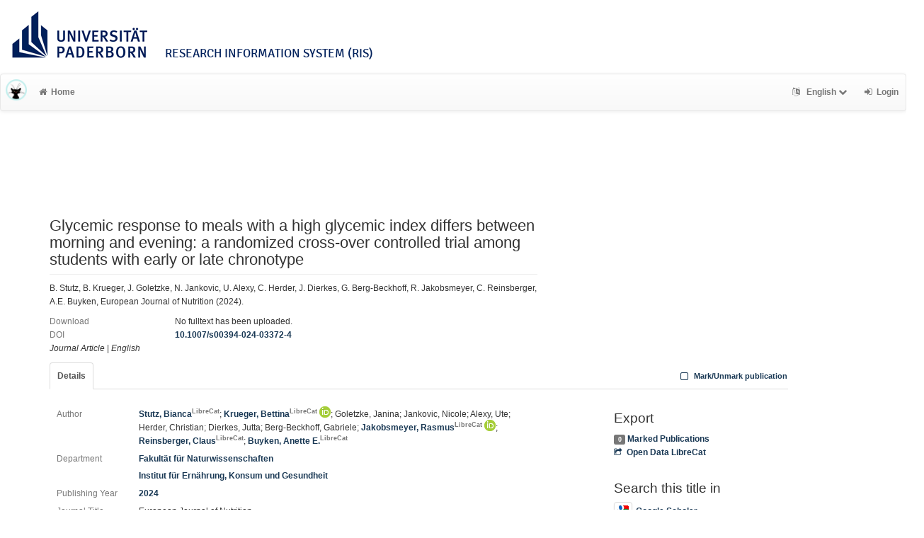

--- FILE ---
content_type: text/html; charset=utf-8
request_url: https://ris.uni-paderborn.de/record/54926
body_size: 5262
content:
<!DOCTYPE html>
<html lang="en">


<!-- BEGIN header.tt -->
  <head>
    <title>Glycemic response to meals with a high glycemic index differs between morning and evening: a randomized cross-over controlled trial among students with early or late chronotype
    </title>
    <link rel="icon" href="https://ris.uni-paderborn.de/images/brand_logo.png" type="image/png">
      <!-- Google Scholar --><meta name="citation_title" content="Glycemic response to meals with a high glycemic index differs between morning and evening: a randomized cross-over controlled trial among students with early or late chronotype"><meta name="citation_author" content="Stutz, Bianca">
      <meta name="citation_author" content="Krueger, Bettina">
      <meta name="citation_author" content="Goletzke, Janina">
      <meta name="citation_author" content="Jankovic, Nicole">
      <meta name="citation_author" content="Alexy, Ute">
      <meta name="citation_author" content="Herder, Christian">
      <meta name="citation_author" content="Dierkes, Jutta">
      <meta name="citation_author" content="Berg-Beckhoff, Gabriele">
      <meta name="citation_author" content="Jakobsmeyer, Rasmus">
      <meta name="citation_author" content="Reinsberger, Claus">
      <meta name="citation_author" content="Buyken, Anette E.">
      <meta name="citation_date" content="2024"><meta name="citation_pdf_url" content="https://doi.org/10.1007/s00394-024-03372-4"><meta name="citation_journal_title" content="European Journal of Nutrition" /><meta name="citation_issn" content="1436-6215">
      <!-- DC-Tags -->
      <link rel="schema.DC" href="http://purl.org/dc/elements/1.1/">
      <meta name="DC.title" content="Glycemic response to meals with a high glycemic index differs between morning and evening: a randomized cross-over controlled trial among students with early or late chronotype"><meta name="DC.creator" content="Stutz, Bianca">
      <meta name="DC.creator" content="Krueger, Bettina">
      <meta name="DC.creator" content="Goletzke, Janina">
      <meta name="DC.creator" content="Jankovic, Nicole">
      <meta name="DC.creator" content="Alexy, Ute">
      <meta name="DC.creator" content="Herder, Christian">
      <meta name="DC.creator" content="Dierkes, Jutta">
      <meta name="DC.creator" content="Berg-Beckhoff, Gabriele">
      <meta name="DC.creator" content="Jakobsmeyer, Rasmus">
      <meta name="DC.creator" content="Reinsberger, Claus">
      <meta name="DC.creator" content="Buyken, Anette E.">
      <meta name="DC.date" content="2024"><meta name="DC.language" content="eng">
      <meta name="DC.identifier" content="https://ris.uni-paderborn.de/record/54926/54926">
      <meta name="DC.type" content="article"><link rel="DC.relation" href="https://doi.org/10.1007/s00394-024-03372-4"><link rel="DC.relation" href="urn:ISSN:1436-6215">
        
    
    <meta name="robots" content="index,follow,noimageindex" />
    
    <!-- BEGIN head_meta.tt -->
    <meta http-equiv="Content-Type" content="text/html; charset=utf-8">
    <meta name="viewport" content="width=device-width, initial-scale=1.0">
    <!-- Bootstrap -->
    <!-- HTML5 shim and Respond.js IE8 support of HTML5 elements and media queries -->
    <!--[if lt IE 10]>
    <link rel="stylesheet" type="text/css" href="https://ris.uni-paderborn.de/css/ltIE10.css" />
    <![endif]-->
    <link rel="stylesheet" href="https://ris.uni-paderborn.de/css/main.css">
    <link rel="stylesheet" href="https://ris.uni-paderborn.de/css/upb.css">
    <script type="text/javascript">
      window.librecat = {
        uri_base: "https://ris.uni-paderborn.de"
      };
    </script>
    <script src="https://ris.uni-paderborn.de/javascripts/jquery.min.js"></script>
    <script src="https://ris.uni-paderborn.de/javascripts/jquery-ui-1.10.4.custom.min.js"></script>
    <script src="https://ris.uni-paderborn.de/javascripts/bootstrap.min.js"></script><!-- main bootstrap file -->
    <script src="https://ris.uni-paderborn.de/javascripts/bootstrap-select.min.js"></script><!-- dropdown-like selects -->
    <script src="https://ris.uni-paderborn.de/javascripts/librecat.js"></script>
<!-- END head_meta.tt -->
  </head>

  <body>
  

<!-- BEGIN navbar.tt -->
<header>

    <div id="upbheader" class="row">

            <div id="unilogo" class="col-md-12 hidden-sm hidden-lg hidden-md headerxs">
                <a href="https://www.uni-paderborn.de/">
                    <img src="https://www.uni-paderborn.de/typo3conf/ext/upb/Resources/Public/Files/gfx/logo.png" alt="Universität Paderborn" id="logo">
                </a>
                <div class="ristitle">
                    Research Information System (RIS)
                </div>
            </div>
            <div id="unilogo" class="col-md-12 hidden-xs headerstandard">
                <a href="https://www.uni-paderborn.de/">
                    <img src="https://www.uni-paderborn.de/typo3conf/ext/upb/Resources/Public/Files/gfx/logo.png" alt="Universität Paderborn" id="logo">
                </a>
                <span class="ristitle">
                    Research Information System (RIS)
                </span>
            </div>
        </div>

    <nav class="navbar navbar-default" role="navigation">
        <div class="navbar-header">
            <button type="button" class="navbar-toggle" data-toggle="collapse" data-target=".navbar-ex1-collapse">
                <span class="sr-only">Toggle navigation</span>
                <span class="icon-bar"></span>
                <span class="icon-bar"></span>
                <span class="icon-bar"></span>
            </button>
            <a class="navbar-brand" title="LibreCat home" href="https://ris.uni-paderborn.de/"><img src="https://ris.uni-paderborn.de/images/brand_logo.png" alt="" /></a>
        </div>
        <!-- Collect the nav links, forms, and other content for toggling -->
        <div class="collapse navbar-collapse navbar-ex1-collapse">
            <ul class="nav navbar-nav">
                <li class=""><a href="https://ris.uni-paderborn.de/"><span class="fa fa-home"></span>Home</a></li>
            </ul>
            <ul class="nav navbar-nav navbar-right">
                <!-- START btn_lang.tt -->






  
    
  

  




  <li class="helpme helpme-md dropdown" data-placement="left" title="Change language">

    <a href="#" class="dropdown-toggle" data-toggle="dropdown">
      <span class="fa fa-language"></span>
      English
      <span class="fa fa-chevron-down"></span>
    </a>
    <ul class="dropdown-menu">
    
      <li>
        <a href="https://ris.uni-paderborn.de/set_language?lang=de">Deutsch</a>
      </li>
    
    </ul>

  </li>


<!-- END btn_lang.tt -->

                <li><a href="https://ris.uni-paderborn.de/login"><span class="fa fa-sign-in"></span><span class="hidden-sm">Login</span></a></li>
            </ul>
        </div><!-- /.navbar-collapse -->
        <div class="container">
            <div class="row">
                <div class="col-xs-1 col-sm-2 col-md-offset-1">
                    
                </div>
            </div>
        </div><!-- /container -->
    </nav>
    <div class="modal" id="selectAFF">
        <div class="modal-dialog">
            <div class="modal-content">
                <div class="modal-header">
                    <button type="button" class="close" data-dismiss="modal" aria-hidden="true">&times;</button>
                    <h4 class="modal-title">Title</h4>
                    <div><small>Click a name to choose. Click <span class="fa fa-chevron-down"></span> to show more.</small></div>
                </div>
                <div class="modal-body">
                </div>
            </div>
        </div>
    </div>
</header>
<main class="front">
    <div class="container title publication">
<!-- END navbar.tt -->


  <div class="row">
    <div class="col-xs-12" id="messages">
    </div>
  </div>

<!-- END header.tt -->

<!-- BEGIN publication/record.tt -->
<script type="text/javascript">function ReduceAuthors (){
  document.getElementById('showAut').innerHTML= '<br><a href="#details" onclick="ShowAuthors();"><span class="fa fa-plus fw"></span>All</a>' ;
}

function ShowAuthors (){
  var str = "" ;
  
    
  
    
  
    
  
    
  
    
  
    
  
    
  
    
  
    
  
    
  
    
  
  str += "<br><a href='#details' onclick='ReduceAuthors();return false;'><span class='fa fa-minus fw'></span>Less</a>" ;
  document.getElementById('showAut').innerHTML= str ;
}

function ReduceGenBankIDs (){
  document.getElementById('showGen').innerHTML= '<br><a href="#supplements" onclick="ShowGenBankIDs();"><span class="fa fa-plus fw"></span>All</a>' ;
}

function ShowGenBankIDs (){
  var str = "" ;
  
  str += '<br><a href="#" onclick="ReduceGenBankIDs();"><span class="fa fa-minus fw"></span>Less</a>' ;
  document.getElementById('showGen').innerHTML= str ;
}

function ReduceFiles (){
  document.getElementById('showFiles').innerHTML= '<br><a href="#" onclick="ShowFiles();"><span class="fa fa-plus fw"></span>All</a>' ;
}

function ShowFiles (){
  var str = "" ;
  
  
  str += '<br><a href="#" onclick="ReduceFiles();"><span class="fa fa-minus fw"></span>Less</a>' ;
  document.getElementById('showFiles').innerHTML= str ;
}

function ReduceAuthorFacet () {
  $('#showAuthorFacet').hide();
  $('#showAuthorFacetLink').show();
}

function ShowAuthorFacet (){
  $('#showAuthorFacet').show();
  $('#showAuthorFacetLink').hide();
}

function ReduceEditorFacet () {
  $('#showEditorFacet').hide();
  $('#showEditorFacetLink').show();
}

function ShowEditorFacet (){
  $('#showEditorFacet').show();
  $('#showEditorFacetLink').hide();
}
</script>



<div class="row"><!-- outer row-->
  <div class="col-md-11 col-sm-12"><!-- outer col -->
    <div class="page-header" id="banner">
    </div>
    
    <div class="row margin-bottom1">
      <div class="col-xs-10 col-sm-8"><!-- begin left col -->
        <h1 class="cmark">Glycemic response to meals with a high glycemic index differs between morning and evening: a randomized cross-over controlled trial among students with early or late chronotype</h1>
        <div class="row">
          <div class="col-md-12">
          <p>B. Stutz, B. Krueger, J. Goletzke, N. Jankovic, U. Alexy, C. Herder, J. Dierkes, G. Berg-Beckhoff, R. Jakobsmeyer, C. Reinsberger, A.E. Buyken, European Journal of Nutrition (2024).</p>
          </div>
        </div>
        <!-- fulltext -->
        

        
        <!-- no fulltext -->
        <div class="row">
          <div class="col-xs-3 text-muted">Download</div>
          <div class="col-xs-9">No fulltext has been uploaded.</div>
        </div>
        

        

        <div class="row">
          <div class="col-xs-3 text-muted">DOI</div>
          <div class="col-xs-9"><a href="https://doi.org/10.1007/s00394-024-03372-4" title="10.1007/s00394-024-03372-4">10.1007/s00394-024-03372-4</a></div>
        </div>

        <div class="row">
          <div class="col-xs-12">
            <!-- Pubtyp, -status und -quali -->
            
            <em>Journal Article</em>
            

            

            
              |              <em>English</em>
              
            
          </div>
        </div>

      </div><!-- end left col -->

      
    </div><!-- row -->

    <div class="row">
      <div class="col-md-12">
        <ul class="nav nav-tabs">
          <li class="active"><a href="#details" data-toggle="tab">Details</a></li>
          

          

          

          

          <li class="hidden-md hidden-lg hidden-sm"><a href="#citethis">Cite This</a></li>

          <li class="hidden-md hidden-lg hidden-sm"><a href="#export">Export / Search</a></li>

            <li class="navbar-right"><a class="mark btn btn-xs" data-marked="0" data-id="54926"><span class="fa fa-square-o fa-lg"></span> Mark/Unmark publication</a></li>
        </ul>
      </div>
    </div>

    <div class="row">
      <div class="col-md-8"><!-- tab-content -->
        <div class="tab tab-content">
<!-- BEGIN publication/tab_details.tt -->

<div class="tab-pane active" id="details">


      <div class="row">        <div class="col-lg-2 col-md-3 text-muted">Author</div>
        <div class="col-lg-10 col-md-9">
      <a href="https://ris.uni-paderborn.de/person/77099">Stutz, Bianca<sup class="text-muted">LibreCat</sup></a>;
      <a href="https://ris.uni-paderborn.de/person/49428">Krueger, Bettina<sup class="text-muted">LibreCat</sup></a> <a href="https://orcid.org/0000-0001-5351-1785"><sup><img src="https://ris.uni-paderborn.de/images/icon_orcid.png" /></sup></a>;
      Goletzke, Janina;
      Jankovic, Nicole;
      Alexy, Ute;
      Herder, Christian;
      Dierkes, Jutta;
      Berg-Beckhoff, Gabriele;
      <a href="https://ris.uni-paderborn.de/person/9583">Jakobsmeyer, Rasmus<sup class="text-muted">LibreCat</sup></a> <a href="https://orcid.org/0000-0002-9385-0834"><sup><img src="https://ris.uni-paderborn.de/images/icon_orcid.png" /></sup></a>;
      <a href="https://ris.uni-paderborn.de/person/48978">Reinsberger, Claus<sup class="text-muted">LibreCat</sup></a>;
      <a href="https://ris.uni-paderborn.de/person/65985">Buyken, Anette E.<sup class="text-muted">LibreCat</sup></a></div></div>

  <div class="row">
    <div class="col-lg-2 col-md-3 text-muted">Department</div>
    <div class="col-lg-10 col-md-9">
  <a href="https://ris.uni-paderborn.de/record?cql=department=35" class="long">Fakultät für Naturwissenschaften</a><br />
  <a href="https://ris.uni-paderborn.de/record?cql=department=22" class="long">Institut für Ernährung, Konsum und Gesundheit</a></div></div>

  <div class="row">
    <div class="col-lg-2 col-md-3 text-muted">Publishing Year</div>
    <div class="col-lg-10 col-md-9"><a href="https://ris.uni-paderborn.de/record?cql=year=2024">2024</a></div>
  </div>

  <div class="row">
    <div class="col-lg-2 col-md-3 text-muted">Journal Title</div>
    <div class="col-lg-10 col-md-9"><span>European Journal of Nutrition</span></div>
  </div>



  <div class="row">
    <div class="col-lg-2 col-md-3 text-muted">ISSN</div>
    <div class="col-lg-10 col-md-9"><a href="https://ris.uni-paderborn.de/record?cql=issn=1436-6215">1436-6215</a></div>
  </div>
  <div class="row">
    <div class="col-lg-2 col-md-3 text-muted">LibreCat-ID</div>
    <div class="col-lg-10 col-md-9">
    <a href="https://ris.uni-paderborn.de/record/54926" title="Link to this page, e.g. for bookmarking">54926</a>
    </div>
  </div><!-- BEGIN publication/citation_box.tt -->
<div id="citethis" class="anchor">
  <h3 id="cite">Cite this</h3>
  <ul class="nav nav-tabs">
        <li class="active"><a href="#ama" data-toggle="tab">AMA</a></li>
        <li ><a href="#apa" data-toggle="tab">APA</a></li>
        <li ><a href="#bibtex" data-toggle="tab">BibTeX</a></li>
        <li ><a href="#chicago" data-toggle="tab">Chicago</a></li>
        <li ><a href="#ieee" data-toggle="tab">IEEE</a></li>
        <li ><a href="#mla" data-toggle="tab">MLA</a></li>
  </ul>
  <div class="tab-content">
    <div id="ama" class="tab-pane active cmark">Stutz B, Krueger B, Goletzke J, et al. Glycemic response to meals with a high glycemic index differs between morning and evening: a randomized cross-over controlled trial among students with early or late chronotype. <i>European Journal of Nutrition</i>. Published online 2024. doi:<a href="https://doi.org/10.1007/s00394-024-03372-4">10.1007/s00394-024-03372-4</a></div>
    <div id="apa" class="tab-pane cmark">Stutz, B., Krueger, B., Goletzke, J., Jankovic, N., Alexy, U., Herder, C., Dierkes, J., Berg-Beckhoff, G., Jakobsmeyer, R., Reinsberger, C., &#38; Buyken, A. E. (2024). Glycemic response to meals with a high glycemic index differs between morning and evening: a randomized cross-over controlled trial among students with early or late chronotype. <i>European Journal of Nutrition</i>. <a href="https://doi.org/10.1007/s00394-024-03372-4">https://doi.org/10.1007/s00394-024-03372-4</a></div>
    <div id="bibtex" class="tab-pane cmark">@article{Stutz_Krueger_Goletzke_Jankovic_Alexy_Herder_Dierkes_Berg-Beckhoff_Jakobsmeyer_Reinsberger_et al._2024, title={Glycemic response to meals with a high glycemic index differs between morning and evening: a randomized cross-over controlled trial among students with early or late chronotype}, DOI={<a href="https://doi.org/10.1007/s00394-024-03372-4">10.1007/s00394-024-03372-4</a>}, journal={European Journal of Nutrition}, publisher={Springer}, author={Stutz, Bianca and Krueger, Bettina and Goletzke, Janina and Jankovic, Nicole and Alexy, Ute and Herder, Christian and Dierkes, Jutta and Berg-Beckhoff, Gabriele and Jakobsmeyer, Rasmus and Reinsberger, Claus and et al.}, year={2024} }</div>
    <div id="chicago" class="tab-pane cmark">Stutz, Bianca, Bettina Krueger, Janina Goletzke, Nicole Jankovic, Ute Alexy, Christian Herder, Jutta Dierkes, et al. “Glycemic Response to Meals with a High Glycemic Index Differs between Morning and Evening: A Randomized Cross-over Controlled Trial among Students with Early or Late Chronotype.” <i>European Journal of Nutrition</i>, 2024. <a href="https://doi.org/10.1007/s00394-024-03372-4">https://doi.org/10.1007/s00394-024-03372-4</a>.</div>
    <div id="ieee" class="tab-pane cmark">B. Stutz <i>et al.</i>, “Glycemic response to meals with a high glycemic index differs between morning and evening: a randomized cross-over controlled trial among students with early or late chronotype,” <i>European Journal of Nutrition</i>, 2024, doi: <a href="https://doi.org/10.1007/s00394-024-03372-4">10.1007/s00394-024-03372-4</a>.</div>
    <div id="mla" class="tab-pane cmark">Stutz, Bianca, et al. “Glycemic Response to Meals with a High Glycemic Index Differs between Morning and Evening: A Randomized Cross-over Controlled Trial among Students with Early or Late Chronotype.” <i>European Journal of Nutrition</i>, Springer, 2024, doi:<a href="https://doi.org/10.1007/s00394-024-03372-4">10.1007/s00394-024-03372-4</a>.</div>
  </div>
</div>
<!-- END publication/citation_box.tt -->
</div>

<!-- END publication/tab_details.tt -->

          
        </div><!-- tab-content -->
      </div>

      <div class="col-md-3 col-md-offset-1">

        <div class="hidden-sm hidden-md hidden-lg"><hr></div>

        <!-- Edit -->
        

        <!-- Export -->
        <h3 id="export">Export</h3>
        <a class="label label-default total-marked" href="https://ris.uni-paderborn.de/marked"></a> <a href="https://ris.uni-paderborn.de/marked" rel="nofollow">Marked Publications</a>

        <!-- trigger modal -->
        <p><a href="#contentnegotiation" data-toggle="modal"><span class="fa fa-share-square-o fw1"></span>Open Data LibreCat</a></p>

        <!-- modal -->
        <div id="contentnegotiation" class="modal" tabindex="-1" role="dialog" aria-labelledby="myModalLabel" aria-hidden="true">
          <div class="modal-dialog">
          <div class="modal-content">
            <div class="modal-header">
              <button type="button" class="close" data-dismiss="modal" aria-hidden="true">×</button>
              <h3 id="myModalLabel">Open Data LibreCat</h3>
            </div>
            <div class="modal-body">
                  <div class="row">
                    <div class="col-xs-4">
                    YAML:
                    </div>
                    <div class="col-xs-8">
                      <a href="https://ris.uni-paderborn.de/record/54926.yaml"> text/x-yaml</a>
                    </div>
                  </div>
                  <div class="row"><div class="col-xs-12">&nbsp;</div></div>
                  <div class="row">
                    <div class="col-xs-4">
                    CSL JSON:
                    </div>
                    <div class="col-xs-8">
                      <a href="https://ris.uni-paderborn.de/record/54926.csl_json"> application/vnd.citationstyles.csl+json</a>
                    </div>
                  </div>
                  <div class="row"><div class="col-xs-12">&nbsp;</div></div>
                  <div class="row">
                    <div class="col-xs-4">
                    DC JSON:
                    </div>
                    <div class="col-xs-8">
                      <a href="https://ris.uni-paderborn.de/record/54926.dc_json"> application/oaidc+json</a>
                    </div>
                  </div>
                  <div class="row"><div class="col-xs-12">&nbsp;</div></div>
                  <div class="row">
                    <div class="col-xs-4">
                    aREF (another RDF Encoding Form):
                    </div>
                    <div class="col-xs-8">
                      <a href="https://ris.uni-paderborn.de/record/54926.aref"> text/x-yaml</a>
                    </div>
                  </div>
                  <div class="row"><div class="col-xs-12">&nbsp;</div></div>
                  <div class="row">
                    <div class="col-xs-4">
                    JSON:
                    </div>
                    <div class="col-xs-8">
                      <a href="https://ris.uni-paderborn.de/record/54926.json"> application/json</a>
                    </div>
                  </div>
                  <div class="row"><div class="col-xs-12">&nbsp;</div></div>
                  <div class="row">
                    <div class="col-xs-4">
                    RTF:
                    </div>
                    <div class="col-xs-8">
                      <a href="https://ris.uni-paderborn.de/record/54926.rtf"> application/rtf</a>
                    </div>
                  </div>
                  <div class="row"><div class="col-xs-12">&nbsp;</div></div>
                  <div class="row">
                    <div class="col-xs-4">
                    MODS:
                    </div>
                    <div class="col-xs-8">
                      <a href="https://ris.uni-paderborn.de/record/54926.mods"> application/xml</a>
                    </div>
                  </div>
                  <div class="row"><div class="col-xs-12">&nbsp;</div></div>
                  <div class="row">
                    <div class="col-xs-4">
                    Dublin Core:
                    </div>
                    <div class="col-xs-8">
                      <a href="https://ris.uni-paderborn.de/record/54926.rdf"> application/xml</a>
                    </div>
                  </div>
                  <div class="row"><div class="col-xs-12">&nbsp;</div></div>
                  <div class="row">
                    <div class="col-xs-4">
                    JSONLines:
                    </div>
                    <div class="col-xs-8">
                      <a href="https://ris.uni-paderborn.de/record/54926.jsonl"> text/plain</a>
                    </div>
                  </div>
                  <div class="row"><div class="col-xs-12">&nbsp;</div></div>
                  <div class="row">
                    <div class="col-xs-4">
                    BibTeX:
                    </div>
                    <div class="col-xs-8">
                      <a href="https://ris.uni-paderborn.de/record/54926.bibtex"> text/x-bibtex</a>
                    </div>
                  </div>
                  <div class="row"><div class="col-xs-12">&nbsp;</div></div>
                  <div class="row">
                    <div class="col-xs-4">
                    RIS (reference software):
                    </div>
                    <div class="col-xs-8">
                      <a href="https://ris.uni-paderborn.de/record/54926.ris"> application/x-research-info-systems</a>
                    </div>
                  </div>
                  <div class="row"><div class="col-xs-12">&nbsp;</div></div>
                  <div class="row">
                    <div class="col-xs-4">
                    Dublin Core:
                    </div>
                    <div class="col-xs-8">
                      <a href="https://ris.uni-paderborn.de/record/54926.dc"> application/xml</a>
                    </div>
                  </div>
                  <div class="row"><div class="col-xs-12">&nbsp;</div></div>
            </div>
          </div>
          </div>
        </div><!-- end modal -->

    <!-- Sources -->


        <!-- Supplements -->
        

        <!-- Search title in -->
        <h3>Search this title in</h3>
        <p>
          <a href="https://scholar.google.com/scholar?q=allintitle%3AGlycemic%20response%20to%20meals%20with%20a%20high%20glycemic%20index%20differs%20between%20morning%20and%20evening%3A%20a%20randomized%20cross-over%20controlled%20trial%20among%20students%20with%20early%20or%20late%20chronotype"><img src="https://ris.uni-paderborn.de/images/icon_gs.png" alt="" class="img-thumbnail">Google Scholar</a><br>
        </p>
      </div>
    </div><!-- row tabs and right info menu -->

    <!-- _id -->

  </div><!-- outer col -->

</div><!-- outer row-->

<script type="application/ld+json">
{"copyrightYear":"2024","dateModified":"2024-06-30T13:39:12Z","url":"https://ris.uni-paderborn.de/record/54926","author":["Stutz, Bianca","Krueger, Bettina","Goletzke, Janina","Jankovic, Nicole","Alexy, Ute","Herder, Christian","Dierkes, Jutta","Berg-Beckhoff, Gabriele","Jakobsmeyer, Rasmus","Reinsberger, Claus","Buyken, Anette E."],"dateCreated":"2024-06-30T13:38:17Z","@type":"ScholarlyArticle","name":"Glycemic response to meals with a high glycemic index differs between morning and evening: a randomized cross-over controlled trial among students with early or late chronotype","@context":"http://schema.org/"}</script>

<!-- END publication/record.tt -->

<!-- BEGIN footer.tt -->

</div><!-- container -->

<div id="push"></div><!-- for sticky footer -->

</main>

<footer class="panel-footer">
  <div class="container">
    <div class="row">
      <div class="col-sm-12">
        <div class="col-md-4 col-sm-5">
          
          <p>Powered by <a href='http://www.librecat.org/'>LibreCat</a></p>


          
          <p><a href='/docs/datenschutzerklaerung'>Privacy Policy</a></p>
        </div>
      </div>
    </div>
  </div>
  <div class="row">
        <div class="col-sm-12">
            <div class="col-xs footer-image"></div>
        </div>
  </div>
</footer>
</body>

<!-- END footer.tt -->

</html>

